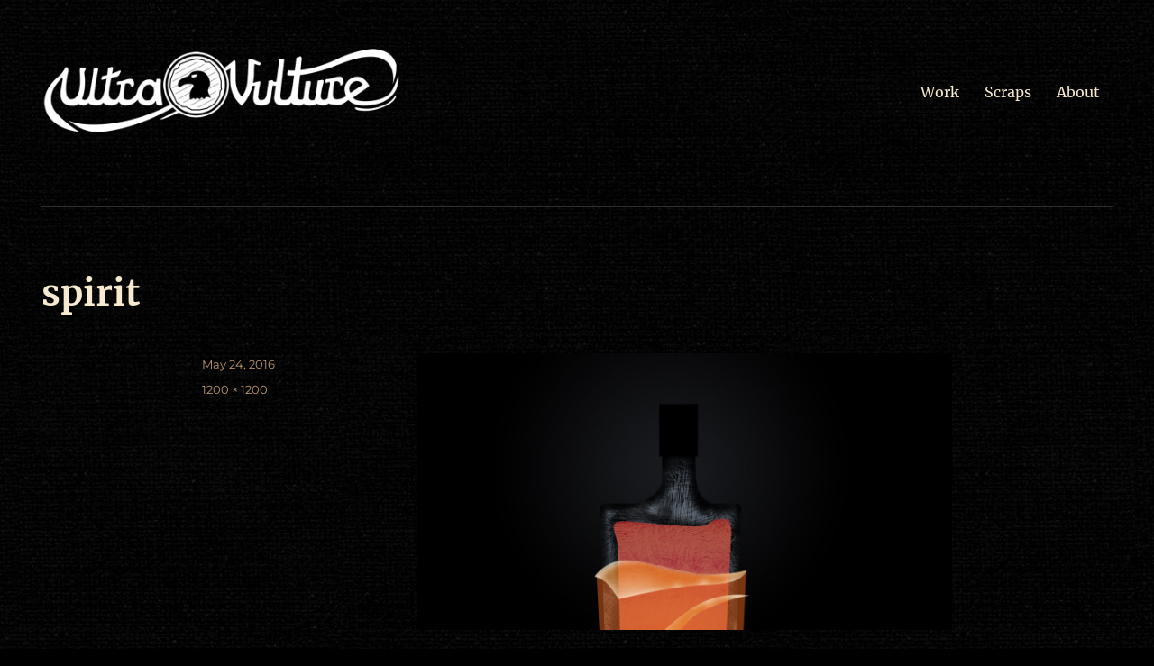

--- FILE ---
content_type: application/javascript
request_url: https://us-assets.i.posthog.com/array/phc_dMXGXDIA9xrfH8SVSWLPHZU6ksoSvTywEP7QOS9Apqt/config.js
body_size: 50
content:
(function() {
  window._POSTHOG_REMOTE_CONFIG = window._POSTHOG_REMOTE_CONFIG || {};
  window._POSTHOG_REMOTE_CONFIG['phc_dMXGXDIA9xrfH8SVSWLPHZU6ksoSvTywEP7QOS9Apqt'] = {
    config: {"token": "phc_dMXGXDIA9xrfH8SVSWLPHZU6ksoSvTywEP7QOS9Apqt", "supportedCompression": ["gzip", "gzip-js"], "hasFeatureFlags": false, "captureDeadClicks": false, "capturePerformance": {"network_timing": true, "web_vitals": false, "web_vitals_allowed_metrics": null}, "autocapture_opt_out": false, "autocaptureExceptions": false, "analytics": {"endpoint": "/i/v0/e/"}, "elementsChainAsString": true, "errorTracking": {"autocaptureExceptions": false, "suppressionRules": []}, "sessionRecording": false, "heatmaps": false, "surveys": false, "defaultIdentifiedOnly": true},
    siteApps: []
  }
})();